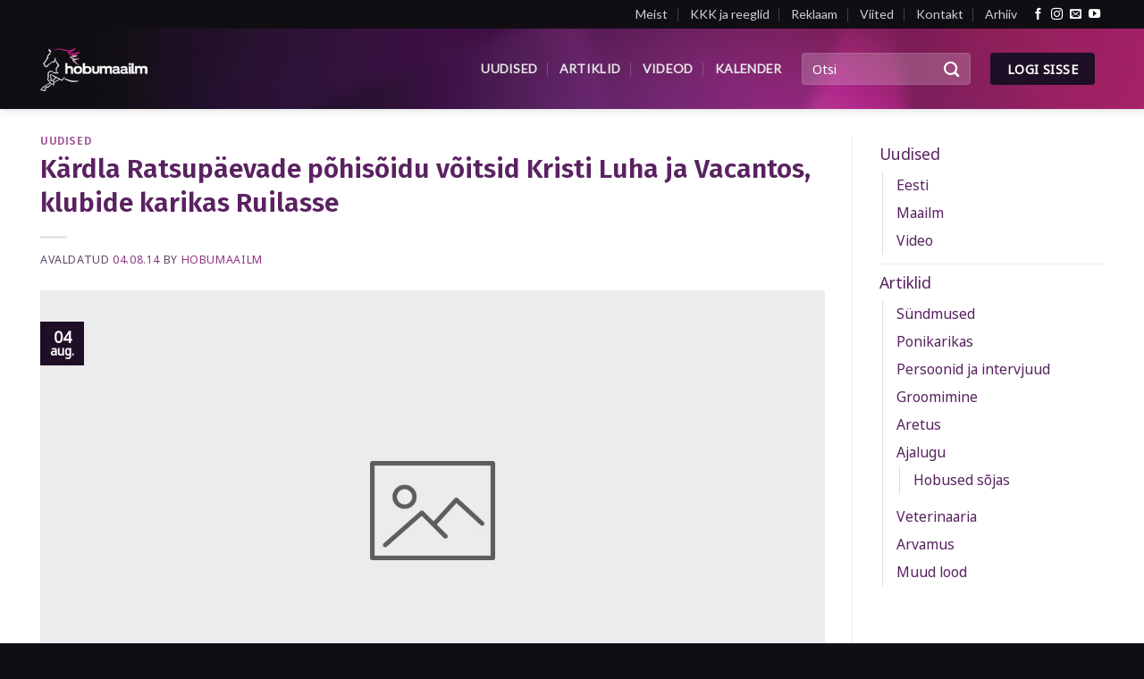

--- FILE ---
content_type: text/html; charset=UTF-8
request_url: https://hobumaailm.ee/kardla-ratsupaevade-pohisoidu-voitsid-kristi-luha-ja-vacantos-klubide-karikas-ruilasse-6718/
body_size: 19906
content:
<!DOCTYPE html>

<!--[if IE 9 ]> <html lang="et" class="ie9 loading-site no-js"> <![endif]-->

<!--[if IE 8 ]> <html lang="et" class="ie8 loading-site no-js"> <![endif]-->

<!--[if (gte IE 9)|!(IE)]><!--><html lang="et" class="loading-site no-js"> <!--<![endif]-->

<head>

	<meta charset="UTF-8" />

	<meta name="viewport" content="width=device-width, initial-scale=1.0, maximum-scale=1.0, user-scalable=no" />



	<link rel="profile" href="http://gmpg.org/xfn/11" />

	<link rel="pingback" href="https://hobumaailm.ee/xmlrpc.php" />

	<script>(function(html){html.className = html.className.replace(/\bno-js\b/,'js')})(document.documentElement);</script>
<style>
	/* Custom BSA_PRO Styles */

	/* fonts */

	/* form */
	.bsaProOrderingForm {   }
	.bsaProInput input,
	.bsaProInput input[type='file'],
	.bsaProSelectSpace select,
	.bsaProInputsRight .bsaInputInner,
	.bsaProInputsRight .bsaInputInner label {   }
	.bsaProPrice  {  }
	.bsaProDiscount  {   }
	.bsaProOrderingForm .bsaProSubmit,
	.bsaProOrderingForm .bsaProSubmit:hover,
	.bsaProOrderingForm .bsaProSubmit:active {   }

	/* allerts */
	.bsaProAlert,
	.bsaProAlert > a,
	.bsaProAlert > a:hover,
	.bsaProAlert > a:focus {  }
	.bsaProAlertSuccess {  }
	.bsaProAlertFailed {  }

	/* stats */
	.bsaStatsWrapper .ct-chart .ct-series.ct-series-b .ct-bar,
	.bsaStatsWrapper .ct-chart .ct-series.ct-series-b .ct-line,
	.bsaStatsWrapper .ct-chart .ct-series.ct-series-b .ct-point,
	.bsaStatsWrapper .ct-chart .ct-series.ct-series-b .ct-slice.ct-donut { stroke: #673AB7 !important; }

	.bsaStatsWrapper  .ct-chart .ct-series.ct-series-a .ct-bar,
	.bsaStatsWrapper .ct-chart .ct-series.ct-series-a .ct-line,
	.bsaStatsWrapper .ct-chart .ct-series.ct-series-a .ct-point,
	.bsaStatsWrapper .ct-chart .ct-series.ct-series-a .ct-slice.ct-donut { stroke: #FBCD39 !important; }


	/* Custom CSS */
	
</style><meta name='robots' content='index, follow, max-image-preview:large, max-snippet:-1, max-video-preview:-1' />

	<!-- This site is optimized with the Yoast SEO plugin v26.6 - https://yoast.com/wordpress/plugins/seo/ -->
	<title>Kärdla Ratsupäevade põhisõidu võitsid Kristi Luha ja Vacantos, klubide karikas Ruilasse - Hobumaailm</title>
	<link rel="canonical" href="https://hobumaailm.ee/kardla-ratsupaevade-pohisoidu-voitsid-kristi-luha-ja-vacantos-klubide-karikas-ruilasse-6718/" />
	<meta property="og:locale" content="et_EE" />
	<meta property="og:type" content="article" />
	<meta property="og:title" content="Kärdla Ratsupäevade põhisõidu võitsid Kristi Luha ja Vacantos, klubide karikas Ruilasse - Hobumaailm" />
	<meta property="og:description" content="Möödunud pühapäeval jõudsid lõpule XIII Kärdla Ratsupäevad, mille Grand Prix`s nimetatud põhisõidu võitsid Kristi Luha ja Vacantos Tartumaa ratsaspordiklubist. Klubide Suvekarika peaauhind kuulub sel aastal Ruila Talli klubile. Kärdla Ratsupäevade põhisõiduks on juba aastaid olnud ümberhüpetega parkuur kõrgusel 130 cm, erand ei olnud tänavunegi aasta. Tänavuse rajameistri Renee Nüüd`i poolt seatud rada ei tundunud osalevatele [&hellip;]" />
	<meta property="og:url" content="https://hobumaailm.ee/kardla-ratsupaevade-pohisoidu-voitsid-kristi-luha-ja-vacantos-klubide-karikas-ruilasse-6718/" />
	<meta property="og:site_name" content="Hobumaailm" />
	<meta property="article:publisher" content="https://www.facebook.com/hobumaailm/" />
	<meta property="article:published_time" content="2014-08-04T07:10:10+00:00" />
	<meta property="article:modified_time" content="2018-04-08T12:02:32+00:00" />
	<meta property="og:image" content="https://hobumaailm.ee/wp-content/uploads/2017/01/featured-image-default-hobumaailm-no-logo-for-news.jpg" />
	<meta property="og:image:width" content="1280" />
	<meta property="og:image:height" content="720" />
	<meta property="og:image:type" content="image/jpeg" />
	<meta name="author" content="Hobumaailm" />
	<meta name="twitter:card" content="summary_large_image" />
	<script type="application/ld+json" class="yoast-schema-graph">{"@context":"https://schema.org","@graph":[{"@type":"WebPage","@id":"https://hobumaailm.ee/kardla-ratsupaevade-pohisoidu-voitsid-kristi-luha-ja-vacantos-klubide-karikas-ruilasse-6718/","url":"https://hobumaailm.ee/kardla-ratsupaevade-pohisoidu-voitsid-kristi-luha-ja-vacantos-klubide-karikas-ruilasse-6718/","name":"Kärdla Ratsupäevade põhisõidu võitsid Kristi Luha ja Vacantos, klubide karikas Ruilasse - Hobumaailm","isPartOf":{"@id":"https://hobumaailm.ee/#website"},"primaryImageOfPage":{"@id":"https://hobumaailm.ee/kardla-ratsupaevade-pohisoidu-voitsid-kristi-luha-ja-vacantos-klubide-karikas-ruilasse-6718/#primaryimage"},"image":{"@id":"https://hobumaailm.ee/kardla-ratsupaevade-pohisoidu-voitsid-kristi-luha-ja-vacantos-klubide-karikas-ruilasse-6718/#primaryimage"},"thumbnailUrl":"https://hobumaailm.ee/wp-content/uploads/2017/01/featured-image-default-hobumaailm-no-logo-for-news.jpg","datePublished":"2014-08-04T07:10:10+00:00","dateModified":"2018-04-08T12:02:32+00:00","author":{"@id":"https://hobumaailm.ee/#/schema/person/b90228f3d921f3f8b01eb966f3e06bf9"},"breadcrumb":{"@id":"https://hobumaailm.ee/kardla-ratsupaevade-pohisoidu-voitsid-kristi-luha-ja-vacantos-klubide-karikas-ruilasse-6718/#breadcrumb"},"inLanguage":"et","potentialAction":[{"@type":"ReadAction","target":["https://hobumaailm.ee/kardla-ratsupaevade-pohisoidu-voitsid-kristi-luha-ja-vacantos-klubide-karikas-ruilasse-6718/"]}]},{"@type":"ImageObject","inLanguage":"et","@id":"https://hobumaailm.ee/kardla-ratsupaevade-pohisoidu-voitsid-kristi-luha-ja-vacantos-klubide-karikas-ruilasse-6718/#primaryimage","url":"https://hobumaailm.ee/wp-content/uploads/2017/01/featured-image-default-hobumaailm-no-logo-for-news.jpg","contentUrl":"https://hobumaailm.ee/wp-content/uploads/2017/01/featured-image-default-hobumaailm-no-logo-for-news.jpg","width":1280,"height":720},{"@type":"BreadcrumbList","@id":"https://hobumaailm.ee/kardla-ratsupaevade-pohisoidu-voitsid-kristi-luha-ja-vacantos-klubide-karikas-ruilasse-6718/#breadcrumb","itemListElement":[{"@type":"ListItem","position":1,"name":"Home","item":"https://hobumaailm.ee/"},{"@type":"ListItem","position":2,"name":"Kõik lood","item":"https://hobumaailm.ee/koik-lood/"},{"@type":"ListItem","position":3,"name":"Kärdla Ratsupäevade põhisõidu võitsid Kristi Luha ja Vacantos, klubide karikas Ruilasse"}]},{"@type":"WebSite","@id":"https://hobumaailm.ee/#website","url":"https://hobumaailm.ee/","name":"Hobumaailm","description":"Eesti suurim hobuteemaline portaal","potentialAction":[{"@type":"SearchAction","target":{"@type":"EntryPoint","urlTemplate":"https://hobumaailm.ee/?s={search_term_string}"},"query-input":{"@type":"PropertyValueSpecification","valueRequired":true,"valueName":"search_term_string"}}],"inLanguage":"et"},{"@type":"Person","@id":"https://hobumaailm.ee/#/schema/person/b90228f3d921f3f8b01eb966f3e06bf9","name":"Hobumaailm","image":{"@type":"ImageObject","inLanguage":"et","@id":"https://hobumaailm.ee/#/schema/person/image/","url":"https://secure.gravatar.com/avatar/3924052265699bc666c9d0cbe8c940bc8be2655a8cc9e1ddbee2072dbfe9ffde?s=96&d=mm&r=g","contentUrl":"https://secure.gravatar.com/avatar/3924052265699bc666c9d0cbe8c940bc8be2655a8cc9e1ddbee2072dbfe9ffde?s=96&d=mm&r=g","caption":"Hobumaailm"},"url":"https://hobumaailm.ee/author/infohobumaailm-ee/"}]}</script>
	<!-- / Yoast SEO plugin. -->


<link rel="alternate" type="application/rss+xml" title="Hobumaailm &raquo; RSS" href="https://hobumaailm.ee/feed/" />
<link rel="alternate" type="application/rss+xml" title="Hobumaailm &raquo; Kommentaaride RSS" href="https://hobumaailm.ee/comments/feed/" />
<link rel="alternate" title="oEmbed (JSON)" type="application/json+oembed" href="https://hobumaailm.ee/wp-json/oembed/1.0/embed?url=https%3A%2F%2Fhobumaailm.ee%2Fkardla-ratsupaevade-pohisoidu-voitsid-kristi-luha-ja-vacantos-klubide-karikas-ruilasse-6718%2F" />
<link rel="alternate" title="oEmbed (XML)" type="text/xml+oembed" href="https://hobumaailm.ee/wp-json/oembed/1.0/embed?url=https%3A%2F%2Fhobumaailm.ee%2Fkardla-ratsupaevade-pohisoidu-voitsid-kristi-luha-ja-vacantos-klubide-karikas-ruilasse-6718%2F&#038;format=xml" />
		<!-- This site uses the Google Analytics by MonsterInsights plugin v9.7.0 - Using Analytics tracking - https://www.monsterinsights.com/ -->
							<script src="//www.googletagmanager.com/gtag/js?id=G-9HH0DGS5T7"  data-cfasync="false" data-wpfc-render="false" type="text/javascript" async></script>
			<script data-cfasync="false" data-wpfc-render="false" type="text/javascript">
				var mi_version = '9.7.0';
				var mi_track_user = true;
				var mi_no_track_reason = '';
								var MonsterInsightsDefaultLocations = {"page_location":"https:\/\/hobumaailm.ee\/kardla-ratsupaevade-pohisoidu-voitsid-kristi-luha-ja-vacantos-klubide-karikas-ruilasse-6718\/"};
								if ( typeof MonsterInsightsPrivacyGuardFilter === 'function' ) {
					var MonsterInsightsLocations = (typeof MonsterInsightsExcludeQuery === 'object') ? MonsterInsightsPrivacyGuardFilter( MonsterInsightsExcludeQuery ) : MonsterInsightsPrivacyGuardFilter( MonsterInsightsDefaultLocations );
				} else {
					var MonsterInsightsLocations = (typeof MonsterInsightsExcludeQuery === 'object') ? MonsterInsightsExcludeQuery : MonsterInsightsDefaultLocations;
				}

								var disableStrs = [
										'ga-disable-G-9HH0DGS5T7',
									];

				/* Function to detect opted out users */
				function __gtagTrackerIsOptedOut() {
					for (var index = 0; index < disableStrs.length; index++) {
						if (document.cookie.indexOf(disableStrs[index] + '=true') > -1) {
							return true;
						}
					}

					return false;
				}

				/* Disable tracking if the opt-out cookie exists. */
				if (__gtagTrackerIsOptedOut()) {
					for (var index = 0; index < disableStrs.length; index++) {
						window[disableStrs[index]] = true;
					}
				}

				/* Opt-out function */
				function __gtagTrackerOptout() {
					for (var index = 0; index < disableStrs.length; index++) {
						document.cookie = disableStrs[index] + '=true; expires=Thu, 31 Dec 2099 23:59:59 UTC; path=/';
						window[disableStrs[index]] = true;
					}
				}

				if ('undefined' === typeof gaOptout) {
					function gaOptout() {
						__gtagTrackerOptout();
					}
				}
								window.dataLayer = window.dataLayer || [];

				window.MonsterInsightsDualTracker = {
					helpers: {},
					trackers: {},
				};
				if (mi_track_user) {
					function __gtagDataLayer() {
						dataLayer.push(arguments);
					}

					function __gtagTracker(type, name, parameters) {
						if (!parameters) {
							parameters = {};
						}

						if (parameters.send_to) {
							__gtagDataLayer.apply(null, arguments);
							return;
						}

						if (type === 'event') {
														parameters.send_to = monsterinsights_frontend.v4_id;
							var hookName = name;
							if (typeof parameters['event_category'] !== 'undefined') {
								hookName = parameters['event_category'] + ':' + name;
							}

							if (typeof MonsterInsightsDualTracker.trackers[hookName] !== 'undefined') {
								MonsterInsightsDualTracker.trackers[hookName](parameters);
							} else {
								__gtagDataLayer('event', name, parameters);
							}
							
						} else {
							__gtagDataLayer.apply(null, arguments);
						}
					}

					__gtagTracker('js', new Date());
					__gtagTracker('set', {
						'developer_id.dZGIzZG': true,
											});
					if ( MonsterInsightsLocations.page_location ) {
						__gtagTracker('set', MonsterInsightsLocations);
					}
										__gtagTracker('config', 'G-9HH0DGS5T7', {"forceSSL":"true"} );
										window.gtag = __gtagTracker;										(function () {
						/* https://developers.google.com/analytics/devguides/collection/analyticsjs/ */
						/* ga and __gaTracker compatibility shim. */
						var noopfn = function () {
							return null;
						};
						var newtracker = function () {
							return new Tracker();
						};
						var Tracker = function () {
							return null;
						};
						var p = Tracker.prototype;
						p.get = noopfn;
						p.set = noopfn;
						p.send = function () {
							var args = Array.prototype.slice.call(arguments);
							args.unshift('send');
							__gaTracker.apply(null, args);
						};
						var __gaTracker = function () {
							var len = arguments.length;
							if (len === 0) {
								return;
							}
							var f = arguments[len - 1];
							if (typeof f !== 'object' || f === null || typeof f.hitCallback !== 'function') {
								if ('send' === arguments[0]) {
									var hitConverted, hitObject = false, action;
									if ('event' === arguments[1]) {
										if ('undefined' !== typeof arguments[3]) {
											hitObject = {
												'eventAction': arguments[3],
												'eventCategory': arguments[2],
												'eventLabel': arguments[4],
												'value': arguments[5] ? arguments[5] : 1,
											}
										}
									}
									if ('pageview' === arguments[1]) {
										if ('undefined' !== typeof arguments[2]) {
											hitObject = {
												'eventAction': 'page_view',
												'page_path': arguments[2],
											}
										}
									}
									if (typeof arguments[2] === 'object') {
										hitObject = arguments[2];
									}
									if (typeof arguments[5] === 'object') {
										Object.assign(hitObject, arguments[5]);
									}
									if ('undefined' !== typeof arguments[1].hitType) {
										hitObject = arguments[1];
										if ('pageview' === hitObject.hitType) {
											hitObject.eventAction = 'page_view';
										}
									}
									if (hitObject) {
										action = 'timing' === arguments[1].hitType ? 'timing_complete' : hitObject.eventAction;
										hitConverted = mapArgs(hitObject);
										__gtagTracker('event', action, hitConverted);
									}
								}
								return;
							}

							function mapArgs(args) {
								var arg, hit = {};
								var gaMap = {
									'eventCategory': 'event_category',
									'eventAction': 'event_action',
									'eventLabel': 'event_label',
									'eventValue': 'event_value',
									'nonInteraction': 'non_interaction',
									'timingCategory': 'event_category',
									'timingVar': 'name',
									'timingValue': 'value',
									'timingLabel': 'event_label',
									'page': 'page_path',
									'location': 'page_location',
									'title': 'page_title',
									'referrer' : 'page_referrer',
								};
								for (arg in args) {
																		if (!(!args.hasOwnProperty(arg) || !gaMap.hasOwnProperty(arg))) {
										hit[gaMap[arg]] = args[arg];
									} else {
										hit[arg] = args[arg];
									}
								}
								return hit;
							}

							try {
								f.hitCallback();
							} catch (ex) {
							}
						};
						__gaTracker.create = newtracker;
						__gaTracker.getByName = newtracker;
						__gaTracker.getAll = function () {
							return [];
						};
						__gaTracker.remove = noopfn;
						__gaTracker.loaded = true;
						window['__gaTracker'] = __gaTracker;
					})();
									} else {
										console.log("");
					(function () {
						function __gtagTracker() {
							return null;
						}

						window['__gtagTracker'] = __gtagTracker;
						window['gtag'] = __gtagTracker;
					})();
									}
			</script>
			
							<!-- / Google Analytics by MonsterInsights -->
		<style id='wp-img-auto-sizes-contain-inline-css' type='text/css'>
img:is([sizes=auto i],[sizes^="auto," i]){contain-intrinsic-size:3000px 1500px}
/*# sourceURL=wp-img-auto-sizes-contain-inline-css */
</style>
<style id='wp-emoji-styles-inline-css' type='text/css'>

	img.wp-smiley, img.emoji {
		display: inline !important;
		border: none !important;
		box-shadow: none !important;
		height: 1em !important;
		width: 1em !important;
		margin: 0 0.07em !important;
		vertical-align: -0.1em !important;
		background: none !important;
		padding: 0 !important;
	}
/*# sourceURL=wp-emoji-styles-inline-css */
</style>
<style id='wp-block-library-inline-css' type='text/css'>
:root{--wp-block-synced-color:#7a00df;--wp-block-synced-color--rgb:122,0,223;--wp-bound-block-color:var(--wp-block-synced-color);--wp-editor-canvas-background:#ddd;--wp-admin-theme-color:#007cba;--wp-admin-theme-color--rgb:0,124,186;--wp-admin-theme-color-darker-10:#006ba1;--wp-admin-theme-color-darker-10--rgb:0,107,160.5;--wp-admin-theme-color-darker-20:#005a87;--wp-admin-theme-color-darker-20--rgb:0,90,135;--wp-admin-border-width-focus:2px}@media (min-resolution:192dpi){:root{--wp-admin-border-width-focus:1.5px}}.wp-element-button{cursor:pointer}:root .has-very-light-gray-background-color{background-color:#eee}:root .has-very-dark-gray-background-color{background-color:#313131}:root .has-very-light-gray-color{color:#eee}:root .has-very-dark-gray-color{color:#313131}:root .has-vivid-green-cyan-to-vivid-cyan-blue-gradient-background{background:linear-gradient(135deg,#00d084,#0693e3)}:root .has-purple-crush-gradient-background{background:linear-gradient(135deg,#34e2e4,#4721fb 50%,#ab1dfe)}:root .has-hazy-dawn-gradient-background{background:linear-gradient(135deg,#faaca8,#dad0ec)}:root .has-subdued-olive-gradient-background{background:linear-gradient(135deg,#fafae1,#67a671)}:root .has-atomic-cream-gradient-background{background:linear-gradient(135deg,#fdd79a,#004a59)}:root .has-nightshade-gradient-background{background:linear-gradient(135deg,#330968,#31cdcf)}:root .has-midnight-gradient-background{background:linear-gradient(135deg,#020381,#2874fc)}:root{--wp--preset--font-size--normal:16px;--wp--preset--font-size--huge:42px}.has-regular-font-size{font-size:1em}.has-larger-font-size{font-size:2.625em}.has-normal-font-size{font-size:var(--wp--preset--font-size--normal)}.has-huge-font-size{font-size:var(--wp--preset--font-size--huge)}.has-text-align-center{text-align:center}.has-text-align-left{text-align:left}.has-text-align-right{text-align:right}.has-fit-text{white-space:nowrap!important}#end-resizable-editor-section{display:none}.aligncenter{clear:both}.items-justified-left{justify-content:flex-start}.items-justified-center{justify-content:center}.items-justified-right{justify-content:flex-end}.items-justified-space-between{justify-content:space-between}.screen-reader-text{border:0;clip-path:inset(50%);height:1px;margin:-1px;overflow:hidden;padding:0;position:absolute;width:1px;word-wrap:normal!important}.screen-reader-text:focus{background-color:#ddd;clip-path:none;color:#444;display:block;font-size:1em;height:auto;left:5px;line-height:normal;padding:15px 23px 14px;text-decoration:none;top:5px;width:auto;z-index:100000}html :where(.has-border-color){border-style:solid}html :where([style*=border-top-color]){border-top-style:solid}html :where([style*=border-right-color]){border-right-style:solid}html :where([style*=border-bottom-color]){border-bottom-style:solid}html :where([style*=border-left-color]){border-left-style:solid}html :where([style*=border-width]){border-style:solid}html :where([style*=border-top-width]){border-top-style:solid}html :where([style*=border-right-width]){border-right-style:solid}html :where([style*=border-bottom-width]){border-bottom-style:solid}html :where([style*=border-left-width]){border-left-style:solid}html :where(img[class*=wp-image-]){height:auto;max-width:100%}:where(figure){margin:0 0 1em}html :where(.is-position-sticky){--wp-admin--admin-bar--position-offset:var(--wp-admin--admin-bar--height,0px)}@media screen and (max-width:600px){html :where(.is-position-sticky){--wp-admin--admin-bar--position-offset:0px}}

/*# sourceURL=wp-block-library-inline-css */
</style><style id='global-styles-inline-css' type='text/css'>
:root{--wp--preset--aspect-ratio--square: 1;--wp--preset--aspect-ratio--4-3: 4/3;--wp--preset--aspect-ratio--3-4: 3/4;--wp--preset--aspect-ratio--3-2: 3/2;--wp--preset--aspect-ratio--2-3: 2/3;--wp--preset--aspect-ratio--16-9: 16/9;--wp--preset--aspect-ratio--9-16: 9/16;--wp--preset--color--black: #000000;--wp--preset--color--cyan-bluish-gray: #abb8c3;--wp--preset--color--white: #ffffff;--wp--preset--color--pale-pink: #f78da7;--wp--preset--color--vivid-red: #cf2e2e;--wp--preset--color--luminous-vivid-orange: #ff6900;--wp--preset--color--luminous-vivid-amber: #fcb900;--wp--preset--color--light-green-cyan: #7bdcb5;--wp--preset--color--vivid-green-cyan: #00d084;--wp--preset--color--pale-cyan-blue: #8ed1fc;--wp--preset--color--vivid-cyan-blue: #0693e3;--wp--preset--color--vivid-purple: #9b51e0;--wp--preset--gradient--vivid-cyan-blue-to-vivid-purple: linear-gradient(135deg,rgb(6,147,227) 0%,rgb(155,81,224) 100%);--wp--preset--gradient--light-green-cyan-to-vivid-green-cyan: linear-gradient(135deg,rgb(122,220,180) 0%,rgb(0,208,130) 100%);--wp--preset--gradient--luminous-vivid-amber-to-luminous-vivid-orange: linear-gradient(135deg,rgb(252,185,0) 0%,rgb(255,105,0) 100%);--wp--preset--gradient--luminous-vivid-orange-to-vivid-red: linear-gradient(135deg,rgb(255,105,0) 0%,rgb(207,46,46) 100%);--wp--preset--gradient--very-light-gray-to-cyan-bluish-gray: linear-gradient(135deg,rgb(238,238,238) 0%,rgb(169,184,195) 100%);--wp--preset--gradient--cool-to-warm-spectrum: linear-gradient(135deg,rgb(74,234,220) 0%,rgb(151,120,209) 20%,rgb(207,42,186) 40%,rgb(238,44,130) 60%,rgb(251,105,98) 80%,rgb(254,248,76) 100%);--wp--preset--gradient--blush-light-purple: linear-gradient(135deg,rgb(255,206,236) 0%,rgb(152,150,240) 100%);--wp--preset--gradient--blush-bordeaux: linear-gradient(135deg,rgb(254,205,165) 0%,rgb(254,45,45) 50%,rgb(107,0,62) 100%);--wp--preset--gradient--luminous-dusk: linear-gradient(135deg,rgb(255,203,112) 0%,rgb(199,81,192) 50%,rgb(65,88,208) 100%);--wp--preset--gradient--pale-ocean: linear-gradient(135deg,rgb(255,245,203) 0%,rgb(182,227,212) 50%,rgb(51,167,181) 100%);--wp--preset--gradient--electric-grass: linear-gradient(135deg,rgb(202,248,128) 0%,rgb(113,206,126) 100%);--wp--preset--gradient--midnight: linear-gradient(135deg,rgb(2,3,129) 0%,rgb(40,116,252) 100%);--wp--preset--font-size--small: 13px;--wp--preset--font-size--medium: 20px;--wp--preset--font-size--large: 36px;--wp--preset--font-size--x-large: 42px;--wp--preset--spacing--20: 0.44rem;--wp--preset--spacing--30: 0.67rem;--wp--preset--spacing--40: 1rem;--wp--preset--spacing--50: 1.5rem;--wp--preset--spacing--60: 2.25rem;--wp--preset--spacing--70: 3.38rem;--wp--preset--spacing--80: 5.06rem;--wp--preset--shadow--natural: 6px 6px 9px rgba(0, 0, 0, 0.2);--wp--preset--shadow--deep: 12px 12px 50px rgba(0, 0, 0, 0.4);--wp--preset--shadow--sharp: 6px 6px 0px rgba(0, 0, 0, 0.2);--wp--preset--shadow--outlined: 6px 6px 0px -3px rgb(255, 255, 255), 6px 6px rgb(0, 0, 0);--wp--preset--shadow--crisp: 6px 6px 0px rgb(0, 0, 0);}:where(.is-layout-flex){gap: 0.5em;}:where(.is-layout-grid){gap: 0.5em;}body .is-layout-flex{display: flex;}.is-layout-flex{flex-wrap: wrap;align-items: center;}.is-layout-flex > :is(*, div){margin: 0;}body .is-layout-grid{display: grid;}.is-layout-grid > :is(*, div){margin: 0;}:where(.wp-block-columns.is-layout-flex){gap: 2em;}:where(.wp-block-columns.is-layout-grid){gap: 2em;}:where(.wp-block-post-template.is-layout-flex){gap: 1.25em;}:where(.wp-block-post-template.is-layout-grid){gap: 1.25em;}.has-black-color{color: var(--wp--preset--color--black) !important;}.has-cyan-bluish-gray-color{color: var(--wp--preset--color--cyan-bluish-gray) !important;}.has-white-color{color: var(--wp--preset--color--white) !important;}.has-pale-pink-color{color: var(--wp--preset--color--pale-pink) !important;}.has-vivid-red-color{color: var(--wp--preset--color--vivid-red) !important;}.has-luminous-vivid-orange-color{color: var(--wp--preset--color--luminous-vivid-orange) !important;}.has-luminous-vivid-amber-color{color: var(--wp--preset--color--luminous-vivid-amber) !important;}.has-light-green-cyan-color{color: var(--wp--preset--color--light-green-cyan) !important;}.has-vivid-green-cyan-color{color: var(--wp--preset--color--vivid-green-cyan) !important;}.has-pale-cyan-blue-color{color: var(--wp--preset--color--pale-cyan-blue) !important;}.has-vivid-cyan-blue-color{color: var(--wp--preset--color--vivid-cyan-blue) !important;}.has-vivid-purple-color{color: var(--wp--preset--color--vivid-purple) !important;}.has-black-background-color{background-color: var(--wp--preset--color--black) !important;}.has-cyan-bluish-gray-background-color{background-color: var(--wp--preset--color--cyan-bluish-gray) !important;}.has-white-background-color{background-color: var(--wp--preset--color--white) !important;}.has-pale-pink-background-color{background-color: var(--wp--preset--color--pale-pink) !important;}.has-vivid-red-background-color{background-color: var(--wp--preset--color--vivid-red) !important;}.has-luminous-vivid-orange-background-color{background-color: var(--wp--preset--color--luminous-vivid-orange) !important;}.has-luminous-vivid-amber-background-color{background-color: var(--wp--preset--color--luminous-vivid-amber) !important;}.has-light-green-cyan-background-color{background-color: var(--wp--preset--color--light-green-cyan) !important;}.has-vivid-green-cyan-background-color{background-color: var(--wp--preset--color--vivid-green-cyan) !important;}.has-pale-cyan-blue-background-color{background-color: var(--wp--preset--color--pale-cyan-blue) !important;}.has-vivid-cyan-blue-background-color{background-color: var(--wp--preset--color--vivid-cyan-blue) !important;}.has-vivid-purple-background-color{background-color: var(--wp--preset--color--vivid-purple) !important;}.has-black-border-color{border-color: var(--wp--preset--color--black) !important;}.has-cyan-bluish-gray-border-color{border-color: var(--wp--preset--color--cyan-bluish-gray) !important;}.has-white-border-color{border-color: var(--wp--preset--color--white) !important;}.has-pale-pink-border-color{border-color: var(--wp--preset--color--pale-pink) !important;}.has-vivid-red-border-color{border-color: var(--wp--preset--color--vivid-red) !important;}.has-luminous-vivid-orange-border-color{border-color: var(--wp--preset--color--luminous-vivid-orange) !important;}.has-luminous-vivid-amber-border-color{border-color: var(--wp--preset--color--luminous-vivid-amber) !important;}.has-light-green-cyan-border-color{border-color: var(--wp--preset--color--light-green-cyan) !important;}.has-vivid-green-cyan-border-color{border-color: var(--wp--preset--color--vivid-green-cyan) !important;}.has-pale-cyan-blue-border-color{border-color: var(--wp--preset--color--pale-cyan-blue) !important;}.has-vivid-cyan-blue-border-color{border-color: var(--wp--preset--color--vivid-cyan-blue) !important;}.has-vivid-purple-border-color{border-color: var(--wp--preset--color--vivid-purple) !important;}.has-vivid-cyan-blue-to-vivid-purple-gradient-background{background: var(--wp--preset--gradient--vivid-cyan-blue-to-vivid-purple) !important;}.has-light-green-cyan-to-vivid-green-cyan-gradient-background{background: var(--wp--preset--gradient--light-green-cyan-to-vivid-green-cyan) !important;}.has-luminous-vivid-amber-to-luminous-vivid-orange-gradient-background{background: var(--wp--preset--gradient--luminous-vivid-amber-to-luminous-vivid-orange) !important;}.has-luminous-vivid-orange-to-vivid-red-gradient-background{background: var(--wp--preset--gradient--luminous-vivid-orange-to-vivid-red) !important;}.has-very-light-gray-to-cyan-bluish-gray-gradient-background{background: var(--wp--preset--gradient--very-light-gray-to-cyan-bluish-gray) !important;}.has-cool-to-warm-spectrum-gradient-background{background: var(--wp--preset--gradient--cool-to-warm-spectrum) !important;}.has-blush-light-purple-gradient-background{background: var(--wp--preset--gradient--blush-light-purple) !important;}.has-blush-bordeaux-gradient-background{background: var(--wp--preset--gradient--blush-bordeaux) !important;}.has-luminous-dusk-gradient-background{background: var(--wp--preset--gradient--luminous-dusk) !important;}.has-pale-ocean-gradient-background{background: var(--wp--preset--gradient--pale-ocean) !important;}.has-electric-grass-gradient-background{background: var(--wp--preset--gradient--electric-grass) !important;}.has-midnight-gradient-background{background: var(--wp--preset--gradient--midnight) !important;}.has-small-font-size{font-size: var(--wp--preset--font-size--small) !important;}.has-medium-font-size{font-size: var(--wp--preset--font-size--medium) !important;}.has-large-font-size{font-size: var(--wp--preset--font-size--large) !important;}.has-x-large-font-size{font-size: var(--wp--preset--font-size--x-large) !important;}
/*# sourceURL=global-styles-inline-css */
</style>

<style id='classic-theme-styles-inline-css' type='text/css'>
/*! This file is auto-generated */
.wp-block-button__link{color:#fff;background-color:#32373c;border-radius:9999px;box-shadow:none;text-decoration:none;padding:calc(.667em + 2px) calc(1.333em + 2px);font-size:1.125em}.wp-block-file__button{background:#32373c;color:#fff;text-decoration:none}
/*# sourceURL=/wp-includes/css/classic-themes.min.css */
</style>
<link rel='stylesheet' id='buy_sell_ads_pro_main_stylesheet-css' href='https://hobumaailm.ee/wp-content/plugins/bsa-pro-scripteo/frontend/css/asset/style.css?ver=6.9' type='text/css' media='all' />
<link rel='stylesheet' id='buy_sell_ads_pro_user_panel-css' href='https://hobumaailm.ee/wp-content/plugins/bsa-pro-scripteo/frontend/css/asset/user-panel.css?ver=6.9' type='text/css' media='all' />
<link rel='stylesheet' id='buy_sell_ads_pro_template_stylesheet-css' href='https://hobumaailm.ee/wp-content/plugins/bsa-pro-scripteo/frontend/css/template.css.php?ver=6.9' type='text/css' media='all' />
<link rel='stylesheet' id='buy_sell_ads_pro_animate_stylesheet-css' href='https://hobumaailm.ee/wp-content/plugins/bsa-pro-scripteo/frontend/css/asset/animate.css?ver=6.9' type='text/css' media='all' />
<link rel='stylesheet' id='buy_sell_ads_pro_chart_stylesheet-css' href='https://hobumaailm.ee/wp-content/plugins/bsa-pro-scripteo/frontend/css/asset/chart.css?ver=6.9' type='text/css' media='all' />
<link rel='stylesheet' id='buy_sell_ads_pro_owl_carousel_stylesheet-css' href='https://hobumaailm.ee/wp-content/plugins/bsa-pro-scripteo/frontend/css/asset/owl.carousel.css?ver=6.9' type='text/css' media='all' />
<link rel='stylesheet' id='buy_sell_ads_pro_materialize_stylesheet-css' href='https://hobumaailm.ee/wp-content/plugins/bsa-pro-scripteo/frontend/css/asset/material-design.css?ver=6.9' type='text/css' media='all' />
<link rel='stylesheet' id='jquery-ui-css' href='https://hobumaailm.ee/wp-content/plugins/bsa-pro-scripteo/frontend/css/asset/ui-datapicker.css?ver=6.9' type='text/css' media='all' />
<link rel='stylesheet' id='contact-form-7-css' href='https://hobumaailm.ee/wp-content/plugins/contact-form-7/includes/css/styles.css?ver=5.9.3' type='text/css' media='all' />
<link rel='stylesheet' id='flatsome-icons-css' href='https://hobumaailm.ee/wp-content/themes/flatsome/assets/css/fl-icons.css?ver=3.3' type='text/css' media='all' />
<link rel='stylesheet' id='flatsome-main-css' href='https://hobumaailm.ee/wp-content/themes/flatsome/assets/css/flatsome.css?ver=3.4.3' type='text/css' media='all' />
<link rel='stylesheet' id='flatsome-style-css' href='https://hobumaailm.ee/wp-content/themes/hobumaailm/style.css?ver=3.4.3' type='text/css' media='all' />
<link rel='stylesheet' id='wppb_stylesheet-css' href='https://hobumaailm.ee/wp-content/plugins/profile-builder/assets/css/style-front-end.css?ver=3.14.4' type='text/css' media='all' />
<script type="text/javascript" src="https://hobumaailm.ee/wp-content/plugins/google-analytics-for-wordpress/assets/js/frontend-gtag.min.js?ver=9.7.0" id="monsterinsights-frontend-script-js" async="async" data-wp-strategy="async"></script>
<script data-cfasync="false" data-wpfc-render="false" type="text/javascript" id='monsterinsights-frontend-script-js-extra'>/* <![CDATA[ */
var monsterinsights_frontend = {"js_events_tracking":"true","download_extensions":"doc,pdf,ppt,zip,xls,docx,pptx,xlsx","inbound_paths":"[]","home_url":"https:\/\/hobumaailm.ee","hash_tracking":"false","v4_id":"G-9HH0DGS5T7"};/* ]]> */
</script>
<script type="text/javascript" src="https://hobumaailm.ee/wp-includes/js/jquery/jquery.min.js?ver=3.7.1" id="jquery-core-js"></script>
<script type="text/javascript" src="https://hobumaailm.ee/wp-includes/js/jquery/jquery-migrate.min.js?ver=3.4.1" id="jquery-migrate-js"></script>
<script type="text/javascript" id="thickbox-js-extra">
/* <![CDATA[ */
var thickboxL10n = {"next":"J\u00e4rgmine \u003E","prev":"\u003C Eelmine","image":"Pilt","of":"/","close":"Sulge","noiframes":"Vajatakse iframes-i tuge. Sul on need kas v\u00e4lja l\u00fclitatud v\u00f5i ei toeta sinu veebilehitseja neid.","loadingAnimation":"https://hobumaailm.ee/wp-includes/js/thickbox/loadingAnimation.gif"};
//# sourceURL=thickbox-js-extra
/* ]]> */
</script>
<script type="text/javascript" src="https://hobumaailm.ee/wp-includes/js/thickbox/thickbox.js?ver=3.1-20121105" id="thickbox-js"></script>
<script type="text/javascript" src="https://hobumaailm.ee/wp-includes/js/underscore.min.js?ver=1.13.7" id="underscore-js"></script>
<script type="text/javascript" src="https://hobumaailm.ee/wp-includes/js/shortcode.min.js?ver=6.9" id="shortcode-js"></script>
<script type="text/javascript" src="https://hobumaailm.ee/wp-admin/js/media-upload.min.js?ver=6.9" id="media-upload-js"></script>
<script type="text/javascript" src="https://hobumaailm.ee/wp-content/plugins/bsa-pro-scripteo/frontend/js/script.js?ver=6.9" id="buy_sell_ads_pro_js_script-js"></script>
<script type="text/javascript" src="https://hobumaailm.ee/wp-content/plugins/bsa-pro-scripteo/frontend/js/jquery.viewportchecker.js?ver=6.9" id="buy_sell_ads_pro_viewport_checker_js_script-js"></script>
<script type="text/javascript" src="https://hobumaailm.ee/wp-content/plugins/bsa-pro-scripteo/frontend/js/chart.js?ver=6.9" id="buy_sell_ads_pro_chart_js_script-js"></script>
<script type="text/javascript" src="https://hobumaailm.ee/wp-content/plugins/bsa-pro-scripteo/frontend/js/owl.carousel.js?ver=6.9" id="buy_sell_ads_pro_owl_carousel_js_script-js"></script>
<script type="text/javascript" src="https://hobumaailm.ee/wp-content/plugins/bsa-pro-scripteo/frontend/js/jquery.simplyscroll.js?ver=6.9" id="buy_sell_ads_pro_simply_scroll_js_script-js"></script>
<script></script><link rel="https://api.w.org/" href="https://hobumaailm.ee/wp-json/" /><link rel="alternate" title="JSON" type="application/json" href="https://hobumaailm.ee/wp-json/wp/v2/posts/6718" /><link rel="EditURI" type="application/rsd+xml" title="RSD" href="https://hobumaailm.ee/xmlrpc.php?rsd" />
<meta name="generator" content="WordPress 6.9" />
<link rel='shortlink' href='https://hobumaailm.ee/?p=6718' />

    <link href="https://maxcdn.bootstrapcdn.com/font-awesome/4.7.0/css/font-awesome.min.css" rel="stylesheet" integrity="sha384-wvfXpqpZZVQGK6TAh5PVlGOfQNHSoD2xbE+QkPxCAFlNEevoEH3Sl0sibVcOQVnN" crossorigin="anonymous">

    <link href="/events/css/jquery-ui.min.css" rel="stylesheet">

    <link href="/events/css/jquery-ui.theme.min.css" rel="stylesheet">

    <link href="/events/css/jquery.ui.timepicker.css" rel="stylesheet">

    <link href="/events/css/dropzone.css" rel="stylesheet">

    <link rel="stylesheet" href="https://cdnjs.cloudflare.com/ajax/libs/jquery-modal/0.9.1/jquery.modal.min.css" />

    <link rel="stylesheet" href="https://cdnjs.cloudflare.com/ajax/libs/notie/4.3.1/notie.min.css" />

    <link rel="stylesheet" href="/events/css/tweaks.css" />

    <link rel="stylesheet" href="/events/css/wickedpicker.min.css" />

    <link rel="stylesheet" href="/events/css/chosen.min.css" />

    
        <style>
            .d-login {

                display: none !important;

            }

            .m-kalender ul,
            .m-kalender button.toggle {

                display: none !important;

            }

            li.m-kalender:after,
            li.m-kalender:before {

                opacity: 0 !important
            }

            li.m-kalender a .icon-angle-down {

                display: none !important;

            }

            .header-button-2 {

                display: none !important;

            }
        </style>

    <!--[if IE]><link rel="stylesheet" type="text/css" href="https://hobumaailm.ee/wp-content/themes/flatsome/assets/css/ie-fallback.css"><script src="//cdnjs.cloudflare.com/ajax/libs/html5shiv/3.6.1/html5shiv.js"></script><script>var head = document.getElementsByTagName('head')[0],style = document.createElement('style');style.type = 'text/css';style.styleSheet.cssText = ':before,:after{content:none !important';head.appendChild(style);setTimeout(function(){head.removeChild(style);}, 0);</script><script src="https://hobumaailm.ee/wp-content/themes/flatsome/assets/libs/ie-flexibility.js"></script><![endif]-->    <script type="text/javascript">
    WebFontConfig = {
      google: { families: [ "Fira+Sans:regular,600","Noto+Sans:regular,regular","Lato:regular,regular","Economica", ] }
    };
    (function() {
      var wf = document.createElement('script');
      wf.src = 'https://ajax.googleapis.com/ajax/libs/webfont/1/webfont.js';
      wf.type = 'text/javascript';
      wf.async = 'true';
      var s = document.getElementsByTagName('script')[0];
      s.parentNode.insertBefore(wf, s);
    })(); </script>
  <meta name="generator" content="Powered by WPBakery Page Builder - drag and drop page builder for WordPress."/>
<link rel="icon" href="https://hobumaailm.ee/wp-content/uploads/2018/03/cropped-ico_HM4-32x32.jpg" sizes="32x32" />
<link rel="icon" href="https://hobumaailm.ee/wp-content/uploads/2018/03/cropped-ico_HM4-192x192.jpg" sizes="192x192" />
<link rel="apple-touch-icon" href="https://hobumaailm.ee/wp-content/uploads/2018/03/cropped-ico_HM4-180x180.jpg" />
<meta name="msapplication-TileImage" content="https://hobumaailm.ee/wp-content/uploads/2018/03/cropped-ico_HM4-270x270.jpg" />
<style id="custom-css" type="text/css">:root {--primary-color: #1e0f26;}/* Site Width */.full-width .ubermenu-nav, .container, .row{max-width: 1220px}.row.row-collapse{max-width: 1190px}.row.row-small{max-width: 1212.5px}.row.row-large{max-width: 1250px}.header-main{height: 90px}#logo img{max-height: 90px}#logo{width:303px;}.header-bottom{min-height: 55px}.header-top{min-height: 30px}.transparent .header-main{height: 90px}.transparent #logo img{max-height: 90px}.has-transparent + .page-title:first-of-type,.has-transparent + #main > .page-title,.has-transparent + #main > div > .page-title,.has-transparent + #main .page-header-wrapper:first-of-type .page-title{padding-top: 120px;}.header.show-on-scroll,.stuck .header-main{height:90px!important}.stuck #logo img{max-height: 90px!important}.search-form{ width: 27%;}.header-bg-color, .header-wrapper {background-color: rgba(0,0,0,0)}.header-bg-image {background-image: url('https://hobumaailm.ee/wp-content/uploads/2018/03/header_HM_2.jpg');}.header-bg-image {background-repeat: repeat-x;}.header-bottom {background-color: #f1f1f1}.header-main .nav > li > a{line-height: 16px }.stuck .header-main .nav > li > a{line-height: 50px }.header-bottom-nav > li > a{line-height: 16px }@media (max-width: 549px) {.header-main{height: 97px}#logo img{max-height: 97px}}.main-menu-overlay{background-color: #1e0f26}.nav-dropdown-has-arrow li.has-dropdown:before{border-bottom-color: rgba(155,3,119,0.21);}.nav .nav-dropdown{border-color: rgba(155,3,119,0.21) }.nav-dropdown{border-radius:5px}.nav-dropdown{font-size:100%}.nav-dropdown-has-arrow li.has-dropdown:after{border-bottom-color: #1e0f26;}.nav .nav-dropdown{background-color: #1e0f26}.header-top{background-color:#100e13!important;}/* Color */.accordion-title.active, .has-icon-bg .icon .icon-inner,.logo a, .primary.is-underline, .primary.is-link, .badge-outline .badge-inner, .nav-outline > li.active> a,.nav-outline >li.active > a, .cart-icon strong,[data-color='primary'], .is-outline.primary{color: #1e0f26;}/* Color !important */[data-text-color="primary"]{color: #1e0f26!important;}/* Background */.scroll-to-bullets a,.featured-title, .label-new.menu-item > a:after, .nav-pagination > li > .current,.nav-pagination > li > span:hover,.nav-pagination > li > a:hover,.has-hover:hover .badge-outline .badge-inner,button[type="submit"], .button.wc-forward:not(.checkout):not(.checkout-button), .button.submit-button, .button.primary:not(.is-outline),.featured-table .title,.is-outline:hover, .has-icon:hover .icon-label,.nav-dropdown-bold .nav-column li > a:hover, .nav-dropdown.nav-dropdown-bold > li > a:hover, .nav-dropdown-bold.dark .nav-column li > a:hover, .nav-dropdown.nav-dropdown-bold.dark > li > a:hover, .is-outline:hover, .tagcloud a:hover,.grid-tools a, input[type='submit']:not(.is-form), .box-badge:hover .box-text, input.button.alt,.nav-box > li > a:hover,.nav-box > li.active > a,.nav-pills > li.active > a ,.current-dropdown .cart-icon strong, .cart-icon:hover strong, .nav-line-bottom > li > a:before, .nav-line-grow > li > a:before, .nav-line > li > a:before,.banner, .header-top, .slider-nav-circle .flickity-prev-next-button:hover svg, .slider-nav-circle .flickity-prev-next-button:hover .arrow, .primary.is-outline:hover, .button.primary:not(.is-outline), input[type='submit'].primary, input[type='submit'].primary, input[type='reset'].button, input[type='button'].primary, .badge-inner{background-color: #1e0f26;}/* Border */.nav-vertical.nav-tabs > li.active > a,.scroll-to-bullets a.active,.nav-pagination > li > .current,.nav-pagination > li > span:hover,.nav-pagination > li > a:hover,.has-hover:hover .badge-outline .badge-inner,.accordion-title.active,.featured-table,.is-outline:hover, .tagcloud a:hover,blockquote, .has-border, .cart-icon strong:after,.cart-icon strong,.blockUI:before, .processing:before,.loading-spin, .slider-nav-circle .flickity-prev-next-button:hover svg, .slider-nav-circle .flickity-prev-next-button:hover .arrow, .primary.is-outline:hover{border-color: #1e0f26}.nav-tabs > li.active > a{border-top-color: #1e0f26}/* Fill */.slider .flickity-prev-next-button:hover svg,.slider .flickity-prev-next-button:hover .arrow{fill: #1e0f26;}/* Background Color */[data-icon-label]:after, .secondary.is-underline:hover,.secondary.is-outline:hover,.icon-label,.button.secondary:not(.is-outline),.button.alt:not(.is-outline), .badge-inner.on-sale, .button.checkout, .single_add_to_cart_button{ background-color:#a52480; }/* Color */.secondary.is-underline,.secondary.is-link, .secondary.is-outline,.stars a.active, .star-rating:before, .woocommerce-page .star-rating:before,.star-rating span:before, .color-secondary{color: #a52480}/* Color !important */[data-text-color="secondary"]{color: #a52480!important;}/* Border */.secondary.is-outline:hover{border-color:#a52480}.success.is-underline:hover,.success.is-outline:hover,.success{background-color: #66246b}.success-color, .success.is-link, .success.is-outline{color: #66246b;}.success-border{border-color: #66246b!important;}.alert.is-underline:hover,.alert.is-outline:hover,.alert{background-color: #a52266}.alert.is-link, .alert.is-outline, .color-alert{color: #a52266;}body{font-size: 110%;}@media screen and (max-width: 549px){body{font-size: 110%;}}body{font-family:"Noto Sans", sans-serif}body{font-weight: 0}body{color: #5b4862}.nav > li > a {font-family:"Lato", sans-serif;}.nav > li > a {font-weight: 0;}h1,h2,h3,h4,h5,h6,.heading-font, .off-canvas-center .nav-sidebar.nav-vertical > li > a{font-family: "Fira Sans", sans-serif;}h1,h2,h3,h4,h5,h6,.heading-font,.banner h1,.banner h2{font-weight: 600;}h1,h2,h3,h4,h5,h6,.heading-font{color: #5a2261;}.alt-font{font-family: "Economica", sans-serif;}.header:not(.transparent) .header-nav.nav > li > a {color: #e5e5e5;}.header:not(.transparent) .header-nav.nav > li > a:hover,.header:not(.transparent) .header-nav.nav > li.active > a,.header:not(.transparent) .header-nav.nav > li.current > a,.header:not(.transparent) .header-nav.nav > li > a.active,.header:not(.transparent) .header-nav.nav > li > a.current{color: #FFFFFF;}.header-nav.nav-line-bottom > li > a:before,.header-nav.nav-line-grow > li > a:before,.header-nav.nav-line > li > a:before,.header-nav.nav-box > li > a:hover,.header-nav.nav-box > li.active > a,.header-nav.nav-pills > li > a:hover,.header-nav.nav-pills > li.active > a{color:#FFF!important;background-color: #FFFFFF;}a{color: #8c3580;}a:hover{color: #bb399a;}.tagcloud a:hover{border-color: #bb399a;background-color: #bb399a;}.widget a{color: #582260;}.widget a:hover{color: #742d7e;}.widget .tagcloud a:hover{border-color: #742d7e; background-color: #742d7e;}[data-icon-label]:after, .button#place_order,.button.checkout,.checkout-button,.single_add_to_cart_button.button{background-color: #ABC43C!important }.badge-inner.on-sale{background-color: #E0521F}.badge-inner.new-bubble{background-color: #81D742}.star-rating span:before,.star-rating:before, .woocommerce-page .star-rating:before{color: #EAA720}input[type='submit'], input[type="button"], button:not(.icon), .button:not(.icon){border-radius: 4px!important}.header-main .social-icons,.header-main .cart-icon strong,.header-main .menu-title,.header-main .header-button > .button.is-outline,.header-main .nav > li > a > i:not(.icon-angle-down){color: #1e0f26!important;}.header-main .header-button > .button.is-outline,.header-main .cart-icon strong:after,.header-main .cart-icon strong{border-color: #1e0f26!important;}.header-main .header-button > .button:not(.is-outline){background-color: #1e0f26!important;}.header-main .current-dropdown .cart-icon strong,.header-main .header-button > .button:hover,.header-main .header-button > .button:hover i,.header-main .header-button > .button:hover span{color:#FFF!important;}.header-main .menu-title:hover,.header-main .social-icons a:hover,.header-main .header-button > .button.is-outline:hover,.header-main .nav > li > a:hover > i:not(.icon-angle-down){color: #34113a!important;}.header-main .current-dropdown .cart-icon strong,.header-main .header-button > .button:hover{background-color: #34113a!important;}.header-main .current-dropdown .cart-icon strong:after,.header-main .current-dropdown .cart-icon strong,.header-main .header-button > .button:hover{border-color: #34113a!important;}.footer-1{background-color: #FFFFFF}.footer-2{background-color: #2D2D2D}.absolute-footer, html{background-color: #100e13}body {}.bsa-block-877--200 {margin:20px 0;}@media (max-width: 849px){body.single-post article.post p {text-align: justify;}}@media (max-width: 549px){body.single-post article.post p {text-align: left;}}.label-new.menu-item > a:after{content:"Uus";}.label-hot.menu-item > a:after{content:"Kuum";}.label-sale.menu-item > a:after{content:"Ale";}.label-popular.menu-item > a:after{content:"Popp";}</style>		<style type="text/css" id="wp-custom-css">
			.h2,h2{
	font-size:1.20em;
	line-height:1.3;
	font-weight: 800;
}
figure {
	width: initial !important;
}		</style>
		<noscript><style> .wpb_animate_when_almost_visible { opacity: 1; }</style></noscript>
</head>



<body class="wp-singular post-template-default single single-post postid-6718 single-format-standard wp-theme-flatsome wp-child-theme-hobumaailm header-shadow lightbox nav-dropdown-has-arrow wpb-js-composer js-comp-ver-7.6 vc_responsive">



<a class="skip-link screen-reader-text" href="#main">Skip to content</a>



<div id="wrapper">






<header id="header" class="header ">

   <div class="header-wrapper">

	<div id="top-bar" class="header-top hide-for-sticky nav-dark hide-for-medium">
    <div class="flex-row container">
      <div class="flex-col hide-for-medium flex-left">
          <ul class="nav nav-left medium-nav-center nav-small  nav-divided">
                        </ul>
      </div><!-- flex-col left -->

      <div class="flex-col hide-for-medium flex-center">
          <ul class="nav nav-center nav-small  nav-divided">
                        </ul>
      </div><!-- center -->

      <div class="flex-col hide-for-medium flex-right">
         <ul class="nav top-bar-nav nav-right nav-small  nav-divided">
              <li id="menu-item-261" class="menu-item menu-item-type-post_type menu-item-object-page  menu-item-261"><a href="https://hobumaailm.ee/meist/" class="nav-top-link">Meist</a></li>
<li id="menu-item-1469" class="menu-item menu-item-type-post_type menu-item-object-page  menu-item-1469"><a href="https://hobumaailm.ee/meist/reeglid-ja-tingimused/" class="nav-top-link">KKK ja reeglid</a></li>
<li id="menu-item-8945" class="menu-item menu-item-type-post_type menu-item-object-page  menu-item-8945"><a href="https://hobumaailm.ee/reklaam/" class="nav-top-link">Reklaam</a></li>
<li id="menu-item-22154" class="menu-item menu-item-type-post_type menu-item-object-page  menu-item-22154"><a href="https://hobumaailm.ee/viited/" class="nav-top-link">Viited</a></li>
<li id="menu-item-263" class="menu-item menu-item-type-post_type menu-item-object-page  menu-item-263"><a href="https://hobumaailm.ee/meist/kontakt/" class="nav-top-link">Kontakt</a></li>
<li id="menu-item-27401" class="menu-item menu-item-type-custom menu-item-object-custom  menu-item-27401"><a href="http://vana.hobumaailm.ee/" class="nav-top-link">Arhiiv</a></li>
<li class="html header-social-icons ml-0">
	<div class="social-icons follow-icons " ><a href="https://www.facebook.com/hobumaailm/" target="_blank" data-label="Facebook"  rel="nofollow" class="icon plain facebook tooltip" title="Follow on Facebook"><i class="icon-facebook" ></i></a><a href="https://www.instagram.com/hobumaailm/" target="_blank" rel="nofollow" data-label="Instagram" class="icon plain  instagram tooltip" title="Follow on Instagram"><i class="icon-instagram" ></i></a><a href="mailto:info@hobumaailm.ee" data-label="E-mail"  rel="nofollow" class="icon plain  email tooltip" title="Send us an email"><i class="icon-envelop" ></i></a><a href="https://www.youtube.com/channel/UCEikJUh1N_McBzM_FcCVKeg" target="_blank" rel="nofollow" data-label="YouTube" class="icon plain  youtube tooltip" title="Follow on YouTube"><i class="icon-youtube" ></i></a></div></li>          </ul>
      </div><!-- .flex-col right -->

      
    </div><!-- .flex-row -->
</div><!-- #header-top -->
<div id="masthead" class="header-main hide-for-sticky has-sticky-logo nav-dark">
      <div class="header-inner flex-row container logo-left medium-logo-center" role="navigation">

          <!-- Logo -->
          <div id="logo" class="flex-col logo">
            <!-- Header logo -->
<a href="https://hobumaailm.ee/" title="Hobumaailm - Eesti suurim hobuteemaline portaal" rel="home">
    <img width="303" height="90" src="https://hobumaailm.ee/wp-content/uploads/2017/01/hobumaailm-header-tiny-logo.png" class="header-logo-sticky" alt="Hobumaailm"/><img width="303" height="90" src="https://hobumaailm.ee/wp-content/uploads/2017/01/hobumaailm-header-tiny-logo.png" class="header_logo header-logo" alt="Hobumaailm"/><img  width="303" height="90" src="https://hobumaailm.ee/wp-content/uploads/2017/01/hobumaailm-header-tiny-logo.png" class="header-logo-dark" alt="Hobumaailm"/></a>
          </div>

          <!-- Mobile Left Elements -->
          <div class="flex-col show-for-medium flex-left">
            <ul class="mobile-nav nav nav-left ">
              <li class="nav-icon has-icon">
  <div class="header-button">		<a href="#" data-open="#main-menu" data-pos="left" data-bg="main-menu-overlay" data-color="dark" class="icon primary button round is-small" aria-controls="main-menu" aria-expanded="false">
		
		  <i class="icon-menu" ></i>
		  		</a>
	 </div> </li>            </ul>
          </div>

          <!-- Left Elements -->
          <div class="flex-col hide-for-medium flex-left
            flex-grow">
            <ul class="header-nav header-nav-main nav nav-left  nav-divided nav-uppercase" >
                          </ul>
          </div>

          <!-- Right Elements -->
          <div class="flex-col hide-for-medium flex-right">
            <ul class="header-nav header-nav-main nav nav-right  nav-divided nav-uppercase">
              <li id="menu-item-8006" class="menu-item menu-item-type-post_type menu-item-object-page  menu-item-8006"><a href="https://hobumaailm.ee/varsked-uudised/" class="nav-top-link">Uudised</a></li>
<li id="menu-item-1419" class="menu-item menu-item-type-post_type menu-item-object-page  menu-item-1419"><a href="https://hobumaailm.ee/artliklid/" class="nav-top-link">Artiklid</a></li>
<li id="menu-item-22439" class="menu-item menu-item-type-taxonomy menu-item-object-category  menu-item-22439"><a href="https://hobumaailm.ee/rubriik/uudised/video/" class="nav-top-link">Videod</a></li>
<li id="menu-item-9064" class="m-kalender menu-item menu-item-type-custom menu-item-object-custom menu-item-has-children  menu-item-9064 has-dropdown"><a href="/kalender" class="nav-top-link">Kalender<i class="icon-angle-down" ></i></a>
<ul class='nav-dropdown nav-dropdown-default dark'>
	<li id="menu-item-21722" class="ms-heading menu-item menu-item-type-custom menu-item-object-custom menu-item-has-children  menu-item-21722 nav-dropdown-col"><a href="#"><i class="fa fa-calendar-o" aria-hidden="true"></i>  Sündmused</a>
	<ul class='nav-column nav-dropdown-default dark'>
		<li id="menu-item-21676" class="d-login menu-item menu-item-type-custom menu-item-object-custom  menu-item-21676"><a href="/kalender">Kõik sündmused</a></li>
		<li id="menu-item-28790" class="d-login menu-item menu-item-type-post_type menu-item-object-page  menu-item-28790"><a href="https://hobumaailm.ee/kalender/lemmikud/">Minu lemmikud</a></li>
		<li id="menu-item-21723" class="menu-item menu-item-type-custom menu-item-object-custom  menu-item-21723"><a href="/kalender/minu/">Minu sündmused</a></li>
		<li id="menu-item-9070" class="d-login menu-item menu-item-type-custom menu-item-object-custom  menu-item-9070"><a href="/kalender/uus-sundmus/">Lisa uus</a></li>
	</ul>
</li>
	<li id="menu-item-21719" class="ms-heading d-admin menu-item menu-item-type-custom menu-item-object-custom menu-item-has-children  menu-item-21719 nav-dropdown-col"><a href="#"><i class="fa fa-cog" aria-hidden="true"></i>  Seaded</a>
	<ul class='nav-column nav-dropdown-default dark'>
		<li id="menu-item-21720" class="d-admin menu-item menu-item-type-custom menu-item-object-custom  menu-item-21720"><a href="/kalender/korraldajad">Korraldajad</a></li>
		<li id="menu-item-21721" class="d-admin menu-item menu-item-type-custom menu-item-object-custom  menu-item-21721"><a href="/kalender/asukohad">Asukohad</a></li>
	</ul>
</li>
</ul>
</li>
<li class="header-search-form search-form html relative has-icon">
	<div class="header-search-form-wrapper">
		<div class="searchform-wrapper ux-search-box relative form-flat is-normal"><form method="get" class="searchform" action="https://hobumaailm.ee/" role="search">
		<div class="flex-row relative">
			<div class="flex-col flex-grow">
	   	   <input type="search" class="search-field mb-0" name="s" value="" id="s" placeholder="Otsi" />
			</div><!-- .flex-col -->
			<div class="flex-col">
				<button type="submit" class="ux-search-submit submit-button secondary button icon mb-0">
					<i class="icon-search" ></i>				</button>
			</div><!-- .flex-col -->
		</div><!-- .flex-row -->
    <div class="live-search-results text-left z-top"></div>
</form>
</div>	</div>
</li><li class="html header-button-1">
	<div class="header-button">
	<a href="/hobumaailm/login/" class="button primary"  style="border-radius:4px;">
    <span>Logi Sisse</span>
  </a>
	</div>
</li>


<li class="html header-button-2">
	<div class="header-button">
	<a href="/hobumaailm/minu-konto/" class="button primary"  style="border-radius:4px;">
    <span>Minu Konto</span>
  </a>
	</div>
</li>
            </ul>
          </div>

          <!-- Mobile Right Elements -->
          <div class="flex-col show-for-medium flex-right">
            <ul class="mobile-nav nav nav-right ">
                          </ul>
          </div>

      </div><!-- .header-inner -->
     
      </div><!-- .header-main -->
<div class="header-bg-container fill"><div class="header-bg-image fill"></div><div class="header-bg-color fill"></div></div><!-- .header-bg-container -->
   </div><!-- header-wrapper-->

</header>




<main id="main" class="">


<div id="content" class="blog-wrapper blog-single page-wrapper">
	

<div class="row row-large row-divided ">
	
	<div class="large-9 col">
		


<article id="post-6718" class="post-6718 post type-post status-publish format-standard has-post-thumbnail hentry category-uudised">
	<div class="article-inner ">
		<header class="entry-header">
	<div class="entry-header-text entry-header-text-top text-left">
	   	<h6 class="entry-category is-xsmall">
	<a href="https://hobumaailm.ee/rubriik/uudised/" rel="category tag">Uudised</a></h6>

<h1 class="entry-title">Kärdla Ratsupäevade põhisõidu võitsid Kristi Luha ja Vacantos, klubide karikas Ruilasse</h1>
<div class="entry-divider is-divider small"></div>

	<div class="entry-meta uppercase is-xsmall">
		<span class="posted-on">Avaldatud <a href="https://hobumaailm.ee/kardla-ratsupaevade-pohisoidu-voitsid-kristi-luha-ja-vacantos-klubide-karikas-ruilasse-6718/" rel="bookmark"><time class="entry-date published" datetime="2014-08-04T07:10:10+03:00">04.08.14</time><time class="updated" datetime="2018-04-08T15:02:32+03:00">08.04.18</time></a></span><span class="byline"> by <span class="meta-author vcard"><a class="url fn n" href="https://hobumaailm.ee/author/infohobumaailm-ee/">Hobumaailm</a></span></span>	</div><!-- .entry-meta -->
	</div><!-- .entry-header -->

    	<div class="entry-image relative">
	   <a href="https://hobumaailm.ee/kardla-ratsupaevade-pohisoidu-voitsid-kristi-luha-ja-vacantos-klubide-karikas-ruilasse-6718/">

    <img width="1020" height="574" src="https://hobumaailm.ee/wp-content/uploads/2017/01/featured-image-default-hobumaailm-no-logo-for-news-1280x720.jpg" class="attachment-large size-large wp-post-image" alt="" decoding="async" fetchpriority="high" srcset="https://hobumaailm.ee/wp-content/uploads/2017/01/featured-image-default-hobumaailm-no-logo-for-news.jpg 1280w, https://hobumaailm.ee/wp-content/uploads/2017/01/featured-image-default-hobumaailm-no-logo-for-news-800x450.jpg 800w, https://hobumaailm.ee/wp-content/uploads/2017/01/featured-image-default-hobumaailm-no-logo-for-news-768x432.jpg 768w, https://hobumaailm.ee/wp-content/uploads/2017/01/featured-image-default-hobumaailm-no-logo-for-news-117x66.jpg 117w" sizes="(max-width: 1020px) 100vw, 1020px" />    <span style="display:block;padding-top:5px;font-style:italic;font-size: 15px;"></span>
</a>

	   <div class="badge absolute top post-date badge-square">
	<div class="badge-inner">
		<span class="post-date-day">04</span><br>
		<span class="post-date-month is-small">aug.</span>
	</div>
</div>	</div><!-- .entry-image -->
	</header><!-- post-header -->
		<div class="entry-content single-page">

	<p>Möödunud pühapäeval jõudsid lõpule XIII Kärdla Ratsupäevad, mille Grand Prix`s nimetatud põhisõidu võitsid Kristi Luha ja Vacantos Tartumaa ratsaspordiklubist. Klubide Suvekarika peaauhind kuulub sel aastal Ruila Talli klubile.
<p>Kärdla Ratsupäevade põhisõiduks on juba aastaid olnud ümberhüpetega parkuur kõrgusel 130 cm, erand ei olnud tänavunegi aasta. Tänavuse rajameistri Renee Nüüd`i poolt seatud rada ei tundunud osalevatele paaridele just liialt lihtne ning ümberhüpetele pääses vaid kuus paari alustanud 34st. Ümberhüpetel startisid esimesena Kristi Luha (Tartumaa) ja Vacantos, kes tegid puhta soorituse. Järgnevad nende tulemust ületada ei suutnud, puhtalt läbis ümberhüpete raja veel Gunnar Klettenberg (Ruila Tall) hobusega Gloria PKZ, tehes seda poolteist sekundit Luhast aeglasemalt. Kolmanda koha pälvisid Catlin Vatsel (Ruila Tall) ja Catwoman XS, neile järgnesid neljandana Kätlin Sehver (Ruila Tall) ja Equise de Ste Hermelle, viiendana Tiit Kivisild (Ruila Tall) ja Fred ning kuuendana Ketlin Ramjalg (Ruila Tall) ja Qatimini des Vergers Z.
<p>Vaatame üle ka teiste sõitude esikolmikud. Ratsupäevad lõpetanud kahefaasilise 120 cm kõrguse parkuuri võitis Helena Palu (Tondi) hobusega Charly M, kellele järgnesid Helen-Britt Liidemann (Ruila Tall) ja Catana van`t Steenputje ning Ebbe-Liisa Sõnajalg (KRT) ja Springstorm. Keskpäevase 110 cm esikomikusse jõudisd Rain Koch (Tondi) ja Listra, Andres Udeküll (KRT) ja Sartors Series Callers Only ning Hanne-Lore Väin (Tallinna Ratsaspordikool) ja Odelia. Hommikuse 90 cm parimad olid Mari-Ann Udeküll (Saaremaa) ja Gracija, Maris Suuster (Tondi) ja Landolet ning Haana Norma (Tondi) ja Dolores.<div id="bsa-block-877--200" class="bsaProContainer bsaProContainer-1 bsa-block-877--200 bsa-pro-col-1"><div class="bsaProItems bsaGridNoGutter " style="background-color:"><div class="bsaProItem bsaReset" data-animation="none" style="opacity:1"><div class="bsaProItemInner" style="background-color:"><div class="bsaProItemInner__thumb"><div class="bsaProAnimateThumb"><a class="bsaProItem__url" href="https://hobumaailm.ee?bsa_pro_id=82&bsa_pro_url=1" target="_blank"><div class="bsaProItemInner__img" style="background-image: url(&#39;https://hobumaailm.ee/wp-content/uploads/bsa-pro-upload/1764848353-TIHS2026_hobumaailm_877x200px.png&#39;)"></div></a></div></div></div></div></div></div><script>
			(function($){
				function bsaProResize() {
					var sid = "1";
					var object = $(".bsaProContainer-" + sid + " .bsaProItemInner__img");
					var animateThumb = $(".bsaProContainer-" + sid + " .bsaProAnimateThumb");
					var innerThumb = $(".bsaProContainer-" + sid + " .bsaProItemInner__thumb");
					var parentWidth = "877";
					var parentHeight = "200";
					var objectWidth = object.width();
					if ( objectWidth < parentWidth ) {
						var scale = objectWidth / parentWidth;
						if ( objectWidth > 0 && objectWidth != 100 && scale > 0 ) {
							animateThumb.height(parentHeight * scale);
							innerThumb.height(parentHeight * scale);
							object.height(parentHeight * scale);
						} else {
							animateThumb.height(parentHeight);
							innerThumb.height(parentHeight);
							object.height(parentHeight);
						}
					} else {
						animateThumb.height(parentHeight);
						innerThumb.height(parentHeight);
						object.height(parentHeight);
					}
				}
				$(document).ready(function(){
					bsaProResize();
					$(window).resize(function(){
						bsaProResize();
					});
				});
			})(jQuery);
		</script>						<script>
							(function ($) {
								var bsaProContainer = $('.bsaProContainer-1');
								var number_show_ads = "0";
								var number_hide_ads = "0";
								if ( number_show_ads > 0 ) {
									setTimeout(function () { bsaProContainer.fadeIn(); }, number_show_ads * 1000);
								}
								if ( number_hide_ads > 0 ) {
									setTimeout(function () { bsaProContainer.fadeOut(); }, number_hide_ads * 1000);
								}
							})(jQuery);
						</script>
					
<p>Teist aastat peeti Kärdla Ratsupäevade raames Klubide Suvekarikat, mille võitis tänavu Ruila Tall. Võitnud klubi kaheksa liiget viib sügisel Stockholmi kruiisile Tallink. Teise punktisummaga lõpetas tänavu Viljandimaa klubi, kolmandal kohal Tallinna klubi. Võitjatele kogusid punkte Rein Pill, Gunnar Klettenberg, Catlin Vatsel ja Renek Rosenberg.
<p>Kõik XIII Kärdla Ratsupäevade tulemused leiate aadressilt <a target="_blank" href="https://ratsanet.ee/events/110?locale=et">https://ratsanet.ee/events/110?locale=et</a>

	
	<div class="blog-share text-center"><div class="is-divider medium"></div><div class="social-icons share-icons share-row relative icon-style-small " ><a href="//www.facebook.com/sharer.php?u=https://hobumaailm.ee/kardla-ratsupaevade-pohisoidu-voitsid-kristi-luha-ja-vacantos-klubide-karikas-ruilasse-6718/" data-label="Facebook" onclick="window.open(this.href,this.title,'width=500,height=500,top=300px,left=300px');  return false;" rel="nofollow" target="_blank" class="icon plain tooltip facebook" title="Share on Facebook"><i class="icon-facebook" ></i></a><a href="//twitter.com/share?url=https://hobumaailm.ee/kardla-ratsupaevade-pohisoidu-voitsid-kristi-luha-ja-vacantos-klubide-karikas-ruilasse-6718/" onclick="window.open(this.href,this.title,'width=500,height=500,top=300px,left=300px');  return false;" rel="nofollow" target="_blank" class="icon plain tooltip twitter" title="Share on Twitter"><i class="icon-twitter" ></i></a><a href="mailto:enteryour@addresshere.com?subject=K%C3%A4rdla%20Ratsup%C3%A4evade%20p%C3%B5his%C3%B5idu%20v%C3%B5itsid%20Kristi%20Luha%20ja%20Vacantos%2C%20klubide%20karikas%20Ruilasse&amp;body=Check%20this%20out:%20https://hobumaailm.ee/kardla-ratsupaevade-pohisoidu-voitsid-kristi-luha-ja-vacantos-klubide-karikas-ruilasse-6718/" rel="nofollow" class="icon plain tooltip email" title="Email to a Friend"><i class="icon-envelop" ></i></a><a href="//plus.google.com/share?url=https://hobumaailm.ee/kardla-ratsupaevade-pohisoidu-voitsid-kristi-luha-ja-vacantos-klubide-karikas-ruilasse-6718/" target="_blank" class="icon plain tooltip google-plus" onclick="window.open(this.href,this.title,'width=500,height=500,top=300px,left=300px');  return false;" rel="nofollow" title="Share on Google+"><i class="icon-google-plus" ></i></a></div></div></div><!-- .entry-content2 -->



	</div><!-- .article-inner -->
</article><!-- #-6718 -->




<div id="comments" class="comments-area">

	
	
	
	
</div><!-- #comments -->
	</div> <!-- .large-9 -->

	<div class="post-sidebar large-3 col">
		<div id="secondary" class="widget-area " role="complementary">
		<aside id="nav_menu-4" class="widget widget_nav_menu"><div class="menu-sidebar-menu-container"><ul id="menu-sidebar-menu" class="menu"><li id="menu-item-22125" class="menu-item menu-item-type-taxonomy menu-item-object-category current-post-ancestor current-menu-parent current-post-parent menu-item-has-children menu-item-22125"><a href="https://hobumaailm.ee/rubriik/uudised/">Uudised</a>
<ul class="sub-menu">
	<li id="menu-item-22126" class="menu-item menu-item-type-taxonomy menu-item-object-category menu-item-22126"><a href="https://hobumaailm.ee/rubriik/uudised/eesti/">Eesti</a></li>
	<li id="menu-item-22127" class="menu-item menu-item-type-taxonomy menu-item-object-category menu-item-22127"><a href="https://hobumaailm.ee/rubriik/uudised/maailm/">Maailm</a></li>
	<li id="menu-item-27462" class="menu-item menu-item-type-taxonomy menu-item-object-category menu-item-27462"><a href="https://hobumaailm.ee/rubriik/uudised/video/">Video</a></li>
</ul>
</li>
<li id="menu-item-22128" class="menu-item menu-item-type-taxonomy menu-item-object-category menu-item-has-children menu-item-22128"><a href="https://hobumaailm.ee/rubriik/artiklid/">Artiklid</a>
<ul class="sub-menu">
	<li id="menu-item-22572" class="menu-item menu-item-type-taxonomy menu-item-object-category menu-item-22572"><a href="https://hobumaailm.ee/rubriik/artiklid/sundmused/">Sündmused</a></li>
	<li id="menu-item-32395" class="menu-item menu-item-type-taxonomy menu-item-object-category menu-item-32395"><a href="https://hobumaailm.ee/rubriik/artiklid/ponikarikas/">Ponikarikas</a></li>
	<li id="menu-item-22129" class="menu-item menu-item-type-taxonomy menu-item-object-category menu-item-22129"><a href="https://hobumaailm.ee/rubriik/artiklid/persoonid/">Persoonid ja intervjuud</a></li>
	<li id="menu-item-36809" class="menu-item menu-item-type-taxonomy menu-item-object-category menu-item-36809"><a href="https://hobumaailm.ee/rubriik/artiklid/groomimine-artiklid/">Groomimine</a></li>
	<li id="menu-item-22571" class="menu-item menu-item-type-taxonomy menu-item-object-category menu-item-22571"><a href="https://hobumaailm.ee/rubriik/artiklid/aretus/">Aretus</a></li>
	<li id="menu-item-22573" class="menu-item menu-item-type-taxonomy menu-item-object-category menu-item-has-children menu-item-22573"><a href="https://hobumaailm.ee/rubriik/artiklid/ajalugu/">Ajalugu</a>
	<ul class="sub-menu">
		<li id="menu-item-22131" class="menu-item menu-item-type-taxonomy menu-item-object-category menu-item-22131"><a href="https://hobumaailm.ee/rubriik/artiklid/ajalugu/hobused-sojas/">Hobused sõjas</a></li>
	</ul>
</li>
	<li id="menu-item-22574" class="menu-item menu-item-type-taxonomy menu-item-object-category menu-item-22574"><a href="https://hobumaailm.ee/rubriik/artiklid/veterinaaria/">Veterinaaria</a></li>
	<li id="menu-item-22130" class="menu-item menu-item-type-taxonomy menu-item-object-category menu-item-22130"><a href="https://hobumaailm.ee/rubriik/artiklid/arvamus/">Arvamus</a></li>
	<li id="menu-item-22570" class="menu-item menu-item-type-taxonomy menu-item-object-category menu-item-22570"><a href="https://hobumaailm.ee/rubriik/artiklid/muud-lood/">Muud lood</a></li>
</ul>
</li>
</ul></div></aside></div><!-- #secondary -->
	</div><!-- .post-sidebar -->

</div><!-- .row -->

</div><!-- #content .page-wrapper -->


</main><!-- #main -->

<footer id="footer" class="footer-wrapper">

	
<!-- FOOTER 1 -->


<!-- FOOTER 2 -->



<div class="absolute-footer dark medium-text-center text-center">
  <div class="container clearfix">

    
    <div class="footer-primary pull-left">
              <div class="menu-secondary-container"><ul id="menu-secondary-1" class="links footer-nav uppercase"><li class="menu-item menu-item-type-post_type menu-item-object-page menu-item-261"><a href="https://hobumaailm.ee/meist/">Meist</a></li>
<li class="menu-item menu-item-type-post_type menu-item-object-page menu-item-1469"><a href="https://hobumaailm.ee/meist/reeglid-ja-tingimused/">KKK ja reeglid</a></li>
<li class="menu-item menu-item-type-post_type menu-item-object-page menu-item-8945"><a href="https://hobumaailm.ee/reklaam/">Reklaam</a></li>
<li class="menu-item menu-item-type-post_type menu-item-object-page menu-item-22154"><a href="https://hobumaailm.ee/viited/">Viited</a></li>
<li class="menu-item menu-item-type-post_type menu-item-object-page menu-item-263"><a href="https://hobumaailm.ee/meist/kontakt/">Kontakt</a></li>
<li class="menu-item menu-item-type-custom menu-item-object-custom menu-item-27401"><a href="http://vana.hobumaailm.ee/">Arhiiv</a></li>
</ul></div>            <div class="copyright-footer">
        Copyright 2026 &copy; <strong>Hobumaailm</strong>      </div>
          </div><!-- .left -->
  </div><!-- .container -->
</div><!-- .absolute-footer -->
<a href="#top" class="back-to-top button invert plain is-outline hide-for-medium icon circle fixed bottom z-1" id="top-link"><i class="icon-angle-up" ></i></a>

</footer><!-- .footer-wrapper -->

</div><!-- #wrapper -->

<!-- Mobile Sidebar -->
<div id="main-menu" class="mobile-sidebar no-scrollbar mfp-hide">
    <div class="sidebar-menu no-scrollbar ">
        <ul class="nav nav-sidebar  nav-vertical nav-uppercase">
              <li class="html header-button-1">
	<div class="header-button">
	<a href="/hobumaailm/login/" class="button primary"  style="border-radius:4px;">
    <span>Logi Sisse</span>
  </a>
	</div>
</li>


<li class="html header-button-2">
	<div class="header-button">
	<a href="/hobumaailm/minu-konto/" class="button primary"  style="border-radius:4px;">
    <span>Minu Konto</span>
  </a>
	</div>
</li>
<li class="menu-item menu-item-type-post_type menu-item-object-page menu-item-8006"><a href="https://hobumaailm.ee/varsked-uudised/" class="nav-top-link">Uudised</a></li>
<li class="menu-item menu-item-type-post_type menu-item-object-page menu-item-1419"><a href="https://hobumaailm.ee/artliklid/" class="nav-top-link">Artiklid</a></li>
<li class="menu-item menu-item-type-taxonomy menu-item-object-category menu-item-22439"><a href="https://hobumaailm.ee/rubriik/uudised/video/" class="nav-top-link">Videod</a></li>
<li class="m-kalender menu-item menu-item-type-custom menu-item-object-custom menu-item-has-children menu-item-9064"><a href="/kalender" class="nav-top-link">Kalender</a>
<ul class=children>
	<li class="ms-heading menu-item menu-item-type-custom menu-item-object-custom menu-item-has-children menu-item-21722"><a href="#"><i class="fa fa-calendar-o" aria-hidden="true"></i>  Sündmused</a>
	<ul class=nav-sidebar-ul>
		<li class="d-login menu-item menu-item-type-custom menu-item-object-custom menu-item-21676"><a href="/kalender">Kõik sündmused</a></li>
		<li class="d-login menu-item menu-item-type-post_type menu-item-object-page menu-item-28790"><a href="https://hobumaailm.ee/kalender/lemmikud/">Minu lemmikud</a></li>
		<li class="menu-item menu-item-type-custom menu-item-object-custom menu-item-21723"><a href="/kalender/minu/">Minu sündmused</a></li>
		<li class="d-login menu-item menu-item-type-custom menu-item-object-custom menu-item-9070"><a href="/kalender/uus-sundmus/">Lisa uus</a></li>
	</ul>
</li>
	<li class="ms-heading d-admin menu-item menu-item-type-custom menu-item-object-custom menu-item-has-children menu-item-21719"><a href="#"><i class="fa fa-cog" aria-hidden="true"></i>  Seaded</a>
	<ul class=nav-sidebar-ul>
		<li class="d-admin menu-item menu-item-type-custom menu-item-object-custom menu-item-21720"><a href="/kalender/korraldajad">Korraldajad</a></li>
		<li class="d-admin menu-item menu-item-type-custom menu-item-object-custom menu-item-21721"><a href="/kalender/asukohad">Asukohad</a></li>
	</ul>
</li>
</ul>
</li>
<li class="menu-item menu-item-type-post_type menu-item-object-page menu-item-261"><a href="https://hobumaailm.ee/meist/" class="nav-top-link">Meist</a></li>
<li class="menu-item menu-item-type-post_type menu-item-object-page menu-item-1469"><a href="https://hobumaailm.ee/meist/reeglid-ja-tingimused/" class="nav-top-link">KKK ja reeglid</a></li>
<li class="menu-item menu-item-type-post_type menu-item-object-page menu-item-8945"><a href="https://hobumaailm.ee/reklaam/" class="nav-top-link">Reklaam</a></li>
<li class="menu-item menu-item-type-post_type menu-item-object-page menu-item-22154"><a href="https://hobumaailm.ee/viited/" class="nav-top-link">Viited</a></li>
<li class="menu-item menu-item-type-post_type menu-item-object-page menu-item-263"><a href="https://hobumaailm.ee/meist/kontakt/" class="nav-top-link">Kontakt</a></li>
<li class="menu-item menu-item-type-custom menu-item-object-custom menu-item-27401"><a href="http://vana.hobumaailm.ee/" class="nav-top-link">Arhiiv</a></li>
        </ul>
    </div><!-- inner -->
</div><!-- #mobile-menu -->
<script type="speculationrules">
{"prefetch":[{"source":"document","where":{"and":[{"href_matches":"/*"},{"not":{"href_matches":["/wp-*.php","/wp-admin/*","/wp-content/uploads/*","/wp-content/*","/wp-content/plugins/*","/wp-content/themes/hobumaailm/*","/wp-content/themes/flatsome/*","/*\\?(.+)"]}},{"not":{"selector_matches":"a[rel~=\"nofollow\"]"}},{"not":{"selector_matches":".no-prefetch, .no-prefetch a"}}]},"eagerness":"conservative"}]}
</script>
<style type="text/css"> 
         /* Hide reCAPTCHA V3 badge */
        .grecaptcha-badge {
        
            visibility: hidden !important;
        
        }
    </style>
    <script src="https://cdn.tiny.cloud/1/t69vss0dq36thpl560xs3jq1gqu7s92nyc4ey1ys6wxtr661/tinymce/5/tinymce.min.js" referrerpolicy="origin"></script>

    <script src="/events/js/jquery-ui.min.js"></script>

    <script src="/events/js/jquery.ui.datepicker-et.js"></script>

    <script src="/events/js/jquery.ui.timepicker.js"></script>

    <script src="/events/js/dropzone.js"></script>

    <script src="/events/js/wickedpicker.min.js"></script>

    <script src="/events/js/chosen.jquery.min.js"></script>

    <script src="https://cdnjs.cloudflare.com/ajax/libs/jquery-modal/0.9.1/jquery.modal.min.js"></script>

    <script async defer src="https://maps.googleapis.com/maps/api/js?key=AIzaSyCh3H52wRLL4YBzuItjlvIJO1EGtVcD9q0"></script>

    <script src="https://cdnjs.cloudflare.com/ajax/libs/notie/4.3.1/notie.min.js"></script>


    <!-- Global site tag (gtag.js) - Google Analytics -->
    <script async src="https://www.googletagmanager.com/gtag/js?id=UA-117381522-1"></script>
    <script>
        window.dataLayer = window.dataLayer || [];

        function gtag() {
            dataLayer.push(arguments);
        }
        gtag('js', new Date());

        gtag('config', 'UA-117381522-1');
    </script>


    <script>
        jQuery('#kalender-widget, #kalender').tooltip({

            classes: {

                "ui-tooltip": "ui-corner-all"

            },

            'hide': false,

            'show': false,

            position: {

                my: "center bottom",

                at: "center top-4",

            }

        });
    </script>

<script type="text/javascript" src="https://hobumaailm.ee/wp-includes/js/jquery/ui/core.min.js?ver=1.13.3" id="jquery-ui-core-js"></script>
<script type="text/javascript" src="https://hobumaailm.ee/wp-includes/js/jquery/ui/datepicker.min.js?ver=1.13.3" id="jquery-ui-datepicker-js"></script>
<script type="text/javascript" id="jquery-ui-datepicker-js-after">
/* <![CDATA[ */
jQuery(function(jQuery){jQuery.datepicker.setDefaults({"closeText":"Sulge","currentText":"T\u00e4na","monthNames":["jaanuar","veebruar","m\u00e4rts","aprill","mai","juuni","juuli","august","september","oktoober","november","detsember"],"monthNamesShort":["jaan.","veebr.","m\u00e4rts","apr.","mai","juuni","juuli","aug.","sept.","okt.","nov.","dets."],"nextText":"J\u00e4rgmised","prevText":"Eelmine","dayNames":["P\u00fchap\u00e4ev","Esmasp\u00e4ev","Teisip\u00e4ev","Kolmap\u00e4ev","Neljap\u00e4ev","Reede","Laup\u00e4ev"],"dayNamesShort":["P","E","T","K","N","R","L"],"dayNamesMin":["P","E","T","K","N","R","L"],"dateFormat":"dd.mm.y","firstDay":1,"isRTL":false});});
//# sourceURL=jquery-ui-datepicker-js-after
/* ]]> */
</script>
<script type="text/javascript" src="https://hobumaailm.ee/wp-content/plugins/contact-form-7/includes/swv/js/index.js?ver=5.9.3" id="swv-js"></script>
<script type="text/javascript" id="contact-form-7-js-extra">
/* <![CDATA[ */
var wpcf7 = {"api":{"root":"https://hobumaailm.ee/wp-json/","namespace":"contact-form-7/v1"}};
//# sourceURL=contact-form-7-js-extra
/* ]]> */
</script>
<script type="text/javascript" src="https://hobumaailm.ee/wp-content/plugins/contact-form-7/includes/js/index.js?ver=5.9.3" id="contact-form-7-js"></script>
<script type="text/javascript" src="https://hobumaailm.ee/wp-content/themes/flatsome/inc/extensions/flatsome-live-search/flatsome-live-search.js?ver=3.4.3" id="flatsome-live-search-js"></script>
<script type="text/javascript" src="https://hobumaailm.ee/wp-includes/js/hoverIntent.min.js?ver=1.10.2" id="hoverIntent-js"></script>
<script type="text/javascript" id="flatsome-js-js-extra">
/* <![CDATA[ */
var flatsomeVars = {"ajaxurl":"https://hobumaailm.ee/wp-admin/admin-ajax.php","rtl":"","sticky_height":"90"};
//# sourceURL=flatsome-js-js-extra
/* ]]> */
</script>
<script type="text/javascript" src="https://hobumaailm.ee/wp-content/themes/flatsome/assets/js/flatsome.js?ver=3.4.3" id="flatsome-js-js"></script>
<script id="wp-emoji-settings" type="application/json">
{"baseUrl":"https://s.w.org/images/core/emoji/17.0.2/72x72/","ext":".png","svgUrl":"https://s.w.org/images/core/emoji/17.0.2/svg/","svgExt":".svg","source":{"concatemoji":"https://hobumaailm.ee/wp-includes/js/wp-emoji-release.min.js?ver=6.9"}}
</script>
<script type="module">
/* <![CDATA[ */
/*! This file is auto-generated */
const a=JSON.parse(document.getElementById("wp-emoji-settings").textContent),o=(window._wpemojiSettings=a,"wpEmojiSettingsSupports"),s=["flag","emoji"];function i(e){try{var t={supportTests:e,timestamp:(new Date).valueOf()};sessionStorage.setItem(o,JSON.stringify(t))}catch(e){}}function c(e,t,n){e.clearRect(0,0,e.canvas.width,e.canvas.height),e.fillText(t,0,0);t=new Uint32Array(e.getImageData(0,0,e.canvas.width,e.canvas.height).data);e.clearRect(0,0,e.canvas.width,e.canvas.height),e.fillText(n,0,0);const a=new Uint32Array(e.getImageData(0,0,e.canvas.width,e.canvas.height).data);return t.every((e,t)=>e===a[t])}function p(e,t){e.clearRect(0,0,e.canvas.width,e.canvas.height),e.fillText(t,0,0);var n=e.getImageData(16,16,1,1);for(let e=0;e<n.data.length;e++)if(0!==n.data[e])return!1;return!0}function u(e,t,n,a){switch(t){case"flag":return n(e,"\ud83c\udff3\ufe0f\u200d\u26a7\ufe0f","\ud83c\udff3\ufe0f\u200b\u26a7\ufe0f")?!1:!n(e,"\ud83c\udde8\ud83c\uddf6","\ud83c\udde8\u200b\ud83c\uddf6")&&!n(e,"\ud83c\udff4\udb40\udc67\udb40\udc62\udb40\udc65\udb40\udc6e\udb40\udc67\udb40\udc7f","\ud83c\udff4\u200b\udb40\udc67\u200b\udb40\udc62\u200b\udb40\udc65\u200b\udb40\udc6e\u200b\udb40\udc67\u200b\udb40\udc7f");case"emoji":return!a(e,"\ud83e\u1fac8")}return!1}function f(e,t,n,a){let r;const o=(r="undefined"!=typeof WorkerGlobalScope&&self instanceof WorkerGlobalScope?new OffscreenCanvas(300,150):document.createElement("canvas")).getContext("2d",{willReadFrequently:!0}),s=(o.textBaseline="top",o.font="600 32px Arial",{});return e.forEach(e=>{s[e]=t(o,e,n,a)}),s}function r(e){var t=document.createElement("script");t.src=e,t.defer=!0,document.head.appendChild(t)}a.supports={everything:!0,everythingExceptFlag:!0},new Promise(t=>{let n=function(){try{var e=JSON.parse(sessionStorage.getItem(o));if("object"==typeof e&&"number"==typeof e.timestamp&&(new Date).valueOf()<e.timestamp+604800&&"object"==typeof e.supportTests)return e.supportTests}catch(e){}return null}();if(!n){if("undefined"!=typeof Worker&&"undefined"!=typeof OffscreenCanvas&&"undefined"!=typeof URL&&URL.createObjectURL&&"undefined"!=typeof Blob)try{var e="postMessage("+f.toString()+"("+[JSON.stringify(s),u.toString(),c.toString(),p.toString()].join(",")+"));",a=new Blob([e],{type:"text/javascript"});const r=new Worker(URL.createObjectURL(a),{name:"wpTestEmojiSupports"});return void(r.onmessage=e=>{i(n=e.data),r.terminate(),t(n)})}catch(e){}i(n=f(s,u,c,p))}t(n)}).then(e=>{for(const n in e)a.supports[n]=e[n],a.supports.everything=a.supports.everything&&a.supports[n],"flag"!==n&&(a.supports.everythingExceptFlag=a.supports.everythingExceptFlag&&a.supports[n]);var t;a.supports.everythingExceptFlag=a.supports.everythingExceptFlag&&!a.supports.flag,a.supports.everything||((t=a.source||{}).concatemoji?r(t.concatemoji):t.wpemoji&&t.twemoji&&(r(t.twemoji),r(t.wpemoji)))});
//# sourceURL=https://hobumaailm.ee/wp-includes/js/wp-emoji-loader.min.js
/* ]]> */
</script>
<script></script>
</body>
</html>
